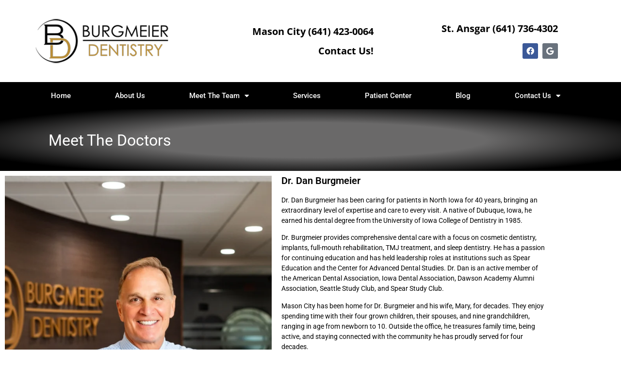

--- FILE ---
content_type: text/html; charset=UTF-8
request_url: https://burgmeierdentistry.com/meet-the-doctors/
body_size: 13873
content:
<!doctype html>
<html lang="en-US">
<head>
	<meta charset="UTF-8">
	<meta name="viewport" content="width=device-width, initial-scale=1">
	<link rel="profile" href="https://gmpg.org/xfn/11">
	<title>Meet the Doctors &#8211; Burgmeier Dentistry</title>
<meta name='robots' content='max-image-preview:large' />
<link rel='dns-prefetch' href='//www.googletagmanager.com' />
<link rel="alternate" type="application/rss+xml" title="Burgmeier Dentistry &raquo; Feed" href="https://burgmeierdentistry.com/feed/" />
<link rel="alternate" type="application/rss+xml" title="Burgmeier Dentistry &raquo; Comments Feed" href="https://burgmeierdentistry.com/comments/feed/" />
<link rel="alternate" title="oEmbed (JSON)" type="application/json+oembed" href="https://burgmeierdentistry.com/wp-json/oembed/1.0/embed?url=https%3A%2F%2Fburgmeierdentistry.com%2Fmeet-the-doctors%2F" />
<link rel="alternate" title="oEmbed (XML)" type="text/xml+oembed" href="https://burgmeierdentistry.com/wp-json/oembed/1.0/embed?url=https%3A%2F%2Fburgmeierdentistry.com%2Fmeet-the-doctors%2F&#038;format=xml" />
<style id='wp-img-auto-sizes-contain-inline-css'>
img:is([sizes=auto i],[sizes^="auto," i]){contain-intrinsic-size:3000px 1500px}
/*# sourceURL=wp-img-auto-sizes-contain-inline-css */
</style>
<link rel='stylesheet' id='genesis-blocks-style-css-css' href='https://burgmeierdentistry.com/wp-content/plugins/genesis-blocks/dist/style-blocks.build.css?ver=1764934751' media='all' />
<style id='wp-emoji-styles-inline-css'>

	img.wp-smiley, img.emoji {
		display: inline !important;
		border: none !important;
		box-shadow: none !important;
		height: 1em !important;
		width: 1em !important;
		margin: 0 0.07em !important;
		vertical-align: -0.1em !important;
		background: none !important;
		padding: 0 !important;
	}
/*# sourceURL=wp-emoji-styles-inline-css */
</style>
<style id='global-styles-inline-css'>
:root{--wp--preset--aspect-ratio--square: 1;--wp--preset--aspect-ratio--4-3: 4/3;--wp--preset--aspect-ratio--3-4: 3/4;--wp--preset--aspect-ratio--3-2: 3/2;--wp--preset--aspect-ratio--2-3: 2/3;--wp--preset--aspect-ratio--16-9: 16/9;--wp--preset--aspect-ratio--9-16: 9/16;--wp--preset--color--black: #000000;--wp--preset--color--cyan-bluish-gray: #abb8c3;--wp--preset--color--white: #ffffff;--wp--preset--color--pale-pink: #f78da7;--wp--preset--color--vivid-red: #cf2e2e;--wp--preset--color--luminous-vivid-orange: #ff6900;--wp--preset--color--luminous-vivid-amber: #fcb900;--wp--preset--color--light-green-cyan: #7bdcb5;--wp--preset--color--vivid-green-cyan: #00d084;--wp--preset--color--pale-cyan-blue: #8ed1fc;--wp--preset--color--vivid-cyan-blue: #0693e3;--wp--preset--color--vivid-purple: #9b51e0;--wp--preset--gradient--vivid-cyan-blue-to-vivid-purple: linear-gradient(135deg,rgb(6,147,227) 0%,rgb(155,81,224) 100%);--wp--preset--gradient--light-green-cyan-to-vivid-green-cyan: linear-gradient(135deg,rgb(122,220,180) 0%,rgb(0,208,130) 100%);--wp--preset--gradient--luminous-vivid-amber-to-luminous-vivid-orange: linear-gradient(135deg,rgb(252,185,0) 0%,rgb(255,105,0) 100%);--wp--preset--gradient--luminous-vivid-orange-to-vivid-red: linear-gradient(135deg,rgb(255,105,0) 0%,rgb(207,46,46) 100%);--wp--preset--gradient--very-light-gray-to-cyan-bluish-gray: linear-gradient(135deg,rgb(238,238,238) 0%,rgb(169,184,195) 100%);--wp--preset--gradient--cool-to-warm-spectrum: linear-gradient(135deg,rgb(74,234,220) 0%,rgb(151,120,209) 20%,rgb(207,42,186) 40%,rgb(238,44,130) 60%,rgb(251,105,98) 80%,rgb(254,248,76) 100%);--wp--preset--gradient--blush-light-purple: linear-gradient(135deg,rgb(255,206,236) 0%,rgb(152,150,240) 100%);--wp--preset--gradient--blush-bordeaux: linear-gradient(135deg,rgb(254,205,165) 0%,rgb(254,45,45) 50%,rgb(107,0,62) 100%);--wp--preset--gradient--luminous-dusk: linear-gradient(135deg,rgb(255,203,112) 0%,rgb(199,81,192) 50%,rgb(65,88,208) 100%);--wp--preset--gradient--pale-ocean: linear-gradient(135deg,rgb(255,245,203) 0%,rgb(182,227,212) 50%,rgb(51,167,181) 100%);--wp--preset--gradient--electric-grass: linear-gradient(135deg,rgb(202,248,128) 0%,rgb(113,206,126) 100%);--wp--preset--gradient--midnight: linear-gradient(135deg,rgb(2,3,129) 0%,rgb(40,116,252) 100%);--wp--preset--font-size--small: 13px;--wp--preset--font-size--medium: 20px;--wp--preset--font-size--large: 36px;--wp--preset--font-size--x-large: 42px;--wp--preset--spacing--20: 0.44rem;--wp--preset--spacing--30: 0.67rem;--wp--preset--spacing--40: 1rem;--wp--preset--spacing--50: 1.5rem;--wp--preset--spacing--60: 2.25rem;--wp--preset--spacing--70: 3.38rem;--wp--preset--spacing--80: 5.06rem;--wp--preset--shadow--natural: 6px 6px 9px rgba(0, 0, 0, 0.2);--wp--preset--shadow--deep: 12px 12px 50px rgba(0, 0, 0, 0.4);--wp--preset--shadow--sharp: 6px 6px 0px rgba(0, 0, 0, 0.2);--wp--preset--shadow--outlined: 6px 6px 0px -3px rgb(255, 255, 255), 6px 6px rgb(0, 0, 0);--wp--preset--shadow--crisp: 6px 6px 0px rgb(0, 0, 0);}:root { --wp--style--global--content-size: 800px;--wp--style--global--wide-size: 1200px; }:where(body) { margin: 0; }.wp-site-blocks > .alignleft { float: left; margin-right: 2em; }.wp-site-blocks > .alignright { float: right; margin-left: 2em; }.wp-site-blocks > .aligncenter { justify-content: center; margin-left: auto; margin-right: auto; }:where(.wp-site-blocks) > * { margin-block-start: 24px; margin-block-end: 0; }:where(.wp-site-blocks) > :first-child { margin-block-start: 0; }:where(.wp-site-blocks) > :last-child { margin-block-end: 0; }:root { --wp--style--block-gap: 24px; }:root :where(.is-layout-flow) > :first-child{margin-block-start: 0;}:root :where(.is-layout-flow) > :last-child{margin-block-end: 0;}:root :where(.is-layout-flow) > *{margin-block-start: 24px;margin-block-end: 0;}:root :where(.is-layout-constrained) > :first-child{margin-block-start: 0;}:root :where(.is-layout-constrained) > :last-child{margin-block-end: 0;}:root :where(.is-layout-constrained) > *{margin-block-start: 24px;margin-block-end: 0;}:root :where(.is-layout-flex){gap: 24px;}:root :where(.is-layout-grid){gap: 24px;}.is-layout-flow > .alignleft{float: left;margin-inline-start: 0;margin-inline-end: 2em;}.is-layout-flow > .alignright{float: right;margin-inline-start: 2em;margin-inline-end: 0;}.is-layout-flow > .aligncenter{margin-left: auto !important;margin-right: auto !important;}.is-layout-constrained > .alignleft{float: left;margin-inline-start: 0;margin-inline-end: 2em;}.is-layout-constrained > .alignright{float: right;margin-inline-start: 2em;margin-inline-end: 0;}.is-layout-constrained > .aligncenter{margin-left: auto !important;margin-right: auto !important;}.is-layout-constrained > :where(:not(.alignleft):not(.alignright):not(.alignfull)){max-width: var(--wp--style--global--content-size);margin-left: auto !important;margin-right: auto !important;}.is-layout-constrained > .alignwide{max-width: var(--wp--style--global--wide-size);}body .is-layout-flex{display: flex;}.is-layout-flex{flex-wrap: wrap;align-items: center;}.is-layout-flex > :is(*, div){margin: 0;}body .is-layout-grid{display: grid;}.is-layout-grid > :is(*, div){margin: 0;}body{padding-top: 0px;padding-right: 0px;padding-bottom: 0px;padding-left: 0px;}a:where(:not(.wp-element-button)){text-decoration: underline;}:root :where(.wp-element-button, .wp-block-button__link){background-color: #32373c;border-width: 0;color: #fff;font-family: inherit;font-size: inherit;font-style: inherit;font-weight: inherit;letter-spacing: inherit;line-height: inherit;padding-top: calc(0.667em + 2px);padding-right: calc(1.333em + 2px);padding-bottom: calc(0.667em + 2px);padding-left: calc(1.333em + 2px);text-decoration: none;text-transform: inherit;}.has-black-color{color: var(--wp--preset--color--black) !important;}.has-cyan-bluish-gray-color{color: var(--wp--preset--color--cyan-bluish-gray) !important;}.has-white-color{color: var(--wp--preset--color--white) !important;}.has-pale-pink-color{color: var(--wp--preset--color--pale-pink) !important;}.has-vivid-red-color{color: var(--wp--preset--color--vivid-red) !important;}.has-luminous-vivid-orange-color{color: var(--wp--preset--color--luminous-vivid-orange) !important;}.has-luminous-vivid-amber-color{color: var(--wp--preset--color--luminous-vivid-amber) !important;}.has-light-green-cyan-color{color: var(--wp--preset--color--light-green-cyan) !important;}.has-vivid-green-cyan-color{color: var(--wp--preset--color--vivid-green-cyan) !important;}.has-pale-cyan-blue-color{color: var(--wp--preset--color--pale-cyan-blue) !important;}.has-vivid-cyan-blue-color{color: var(--wp--preset--color--vivid-cyan-blue) !important;}.has-vivid-purple-color{color: var(--wp--preset--color--vivid-purple) !important;}.has-black-background-color{background-color: var(--wp--preset--color--black) !important;}.has-cyan-bluish-gray-background-color{background-color: var(--wp--preset--color--cyan-bluish-gray) !important;}.has-white-background-color{background-color: var(--wp--preset--color--white) !important;}.has-pale-pink-background-color{background-color: var(--wp--preset--color--pale-pink) !important;}.has-vivid-red-background-color{background-color: var(--wp--preset--color--vivid-red) !important;}.has-luminous-vivid-orange-background-color{background-color: var(--wp--preset--color--luminous-vivid-orange) !important;}.has-luminous-vivid-amber-background-color{background-color: var(--wp--preset--color--luminous-vivid-amber) !important;}.has-light-green-cyan-background-color{background-color: var(--wp--preset--color--light-green-cyan) !important;}.has-vivid-green-cyan-background-color{background-color: var(--wp--preset--color--vivid-green-cyan) !important;}.has-pale-cyan-blue-background-color{background-color: var(--wp--preset--color--pale-cyan-blue) !important;}.has-vivid-cyan-blue-background-color{background-color: var(--wp--preset--color--vivid-cyan-blue) !important;}.has-vivid-purple-background-color{background-color: var(--wp--preset--color--vivid-purple) !important;}.has-black-border-color{border-color: var(--wp--preset--color--black) !important;}.has-cyan-bluish-gray-border-color{border-color: var(--wp--preset--color--cyan-bluish-gray) !important;}.has-white-border-color{border-color: var(--wp--preset--color--white) !important;}.has-pale-pink-border-color{border-color: var(--wp--preset--color--pale-pink) !important;}.has-vivid-red-border-color{border-color: var(--wp--preset--color--vivid-red) !important;}.has-luminous-vivid-orange-border-color{border-color: var(--wp--preset--color--luminous-vivid-orange) !important;}.has-luminous-vivid-amber-border-color{border-color: var(--wp--preset--color--luminous-vivid-amber) !important;}.has-light-green-cyan-border-color{border-color: var(--wp--preset--color--light-green-cyan) !important;}.has-vivid-green-cyan-border-color{border-color: var(--wp--preset--color--vivid-green-cyan) !important;}.has-pale-cyan-blue-border-color{border-color: var(--wp--preset--color--pale-cyan-blue) !important;}.has-vivid-cyan-blue-border-color{border-color: var(--wp--preset--color--vivid-cyan-blue) !important;}.has-vivid-purple-border-color{border-color: var(--wp--preset--color--vivid-purple) !important;}.has-vivid-cyan-blue-to-vivid-purple-gradient-background{background: var(--wp--preset--gradient--vivid-cyan-blue-to-vivid-purple) !important;}.has-light-green-cyan-to-vivid-green-cyan-gradient-background{background: var(--wp--preset--gradient--light-green-cyan-to-vivid-green-cyan) !important;}.has-luminous-vivid-amber-to-luminous-vivid-orange-gradient-background{background: var(--wp--preset--gradient--luminous-vivid-amber-to-luminous-vivid-orange) !important;}.has-luminous-vivid-orange-to-vivid-red-gradient-background{background: var(--wp--preset--gradient--luminous-vivid-orange-to-vivid-red) !important;}.has-very-light-gray-to-cyan-bluish-gray-gradient-background{background: var(--wp--preset--gradient--very-light-gray-to-cyan-bluish-gray) !important;}.has-cool-to-warm-spectrum-gradient-background{background: var(--wp--preset--gradient--cool-to-warm-spectrum) !important;}.has-blush-light-purple-gradient-background{background: var(--wp--preset--gradient--blush-light-purple) !important;}.has-blush-bordeaux-gradient-background{background: var(--wp--preset--gradient--blush-bordeaux) !important;}.has-luminous-dusk-gradient-background{background: var(--wp--preset--gradient--luminous-dusk) !important;}.has-pale-ocean-gradient-background{background: var(--wp--preset--gradient--pale-ocean) !important;}.has-electric-grass-gradient-background{background: var(--wp--preset--gradient--electric-grass) !important;}.has-midnight-gradient-background{background: var(--wp--preset--gradient--midnight) !important;}.has-small-font-size{font-size: var(--wp--preset--font-size--small) !important;}.has-medium-font-size{font-size: var(--wp--preset--font-size--medium) !important;}.has-large-font-size{font-size: var(--wp--preset--font-size--large) !important;}.has-x-large-font-size{font-size: var(--wp--preset--font-size--x-large) !important;}
:root :where(.wp-block-pullquote){font-size: 1.5em;line-height: 1.6;}
/*# sourceURL=global-styles-inline-css */
</style>
<link rel='stylesheet' id='hello-elementor-css' href='https://burgmeierdentistry.com/wp-content/themes/hello-elementor/assets/css/reset.css?ver=3.4.6' media='all' />
<link rel='stylesheet' id='hello-elementor-theme-style-css' href='https://burgmeierdentistry.com/wp-content/themes/hello-elementor/assets/css/theme.css?ver=3.4.6' media='all' />
<link rel='stylesheet' id='hello-elementor-header-footer-css' href='https://burgmeierdentistry.com/wp-content/themes/hello-elementor/assets/css/header-footer.css?ver=3.4.6' media='all' />
<link rel='stylesheet' id='elementor-frontend-css' href='https://burgmeierdentistry.com/wp-content/plugins/elementor/assets/css/frontend.min.css?ver=3.34.2' media='all' />
<link rel='stylesheet' id='elementor-post-5-css' href='https://burgmeierdentistry.com/wp-content/uploads/elementor/css/post-5.css?ver=1769511478' media='all' />
<link rel='stylesheet' id='widget-image-css' href='https://burgmeierdentistry.com/wp-content/plugins/elementor/assets/css/widget-image.min.css?ver=3.34.2' media='all' />
<link rel='stylesheet' id='widget-heading-css' href='https://burgmeierdentistry.com/wp-content/plugins/elementor/assets/css/widget-heading.min.css?ver=3.34.2' media='all' />
<link rel='stylesheet' id='widget-social-icons-css' href='https://burgmeierdentistry.com/wp-content/plugins/elementor/assets/css/widget-social-icons.min.css?ver=3.34.2' media='all' />
<link rel='stylesheet' id='e-apple-webkit-css' href='https://burgmeierdentistry.com/wp-content/plugins/elementor/assets/css/conditionals/apple-webkit.min.css?ver=3.34.2' media='all' />
<link rel='stylesheet' id='widget-nav-menu-css' href='https://burgmeierdentistry.com/wp-content/plugins/elementor-pro/assets/css/widget-nav-menu.min.css?ver=3.34.1' media='all' />
<link rel='stylesheet' id='e-sticky-css' href='https://burgmeierdentistry.com/wp-content/plugins/elementor-pro/assets/css/modules/sticky.min.css?ver=3.34.1' media='all' />
<link rel='stylesheet' id='e-motion-fx-css' href='https://burgmeierdentistry.com/wp-content/plugins/elementor-pro/assets/css/modules/motion-fx.min.css?ver=3.34.1' media='all' />
<link rel='stylesheet' id='elementor-icons-css' href='https://burgmeierdentistry.com/wp-content/plugins/elementor/assets/lib/eicons/css/elementor-icons.min.css?ver=5.46.0' media='all' />
<link rel='stylesheet' id='elementor-post-115-css' href='https://burgmeierdentistry.com/wp-content/uploads/elementor/css/post-115.css?ver=1769533342' media='all' />
<link rel='stylesheet' id='elementor-post-60-css' href='https://burgmeierdentistry.com/wp-content/uploads/elementor/css/post-60.css?ver=1769511478' media='all' />
<link rel='stylesheet' id='elementor-post-70-css' href='https://burgmeierdentistry.com/wp-content/uploads/elementor/css/post-70.css?ver=1769511479' media='all' />
<link rel='stylesheet' id='elementor-gf-local-roboto-css' href='https://burgmeierdentistry.com/wp-content/uploads/elementor/google-fonts/css/roboto.css?ver=1743618305' media='all' />
<link rel='stylesheet' id='elementor-gf-local-robotoslab-css' href='https://burgmeierdentistry.com/wp-content/uploads/elementor/google-fonts/css/robotoslab.css?ver=1743618308' media='all' />
<link rel='stylesheet' id='elementor-gf-local-opensans-css' href='https://burgmeierdentistry.com/wp-content/uploads/elementor/google-fonts/css/opensans.css?ver=1743618313' media='all' />
<link rel='stylesheet' id='elementor-icons-shared-0-css' href='https://burgmeierdentistry.com/wp-content/plugins/elementor/assets/lib/font-awesome/css/fontawesome.min.css?ver=5.15.3' media='all' />
<link rel='stylesheet' id='elementor-icons-fa-brands-css' href='https://burgmeierdentistry.com/wp-content/plugins/elementor/assets/lib/font-awesome/css/brands.min.css?ver=5.15.3' media='all' />
<link rel='stylesheet' id='elementor-icons-fa-solid-css' href='https://burgmeierdentistry.com/wp-content/plugins/elementor/assets/lib/font-awesome/css/solid.min.css?ver=5.15.3' media='all' />
<script src="https://burgmeierdentistry.com/wp-includes/js/jquery/jquery.min.js?ver=3.7.1" id="jquery-core-js"></script>
<script src="https://burgmeierdentistry.com/wp-includes/js/jquery/jquery-migrate.min.js?ver=3.4.1" id="jquery-migrate-js"></script>

<!-- Google tag (gtag.js) snippet added by Site Kit -->
<!-- Google Analytics snippet added by Site Kit -->
<script src="https://www.googletagmanager.com/gtag/js?id=GT-TXBW8QMZ" id="google_gtagjs-js" async></script>
<script id="google_gtagjs-js-after">
window.dataLayer = window.dataLayer || [];function gtag(){dataLayer.push(arguments);}
gtag("set","linker",{"domains":["burgmeierdentistry.com"]});
gtag("js", new Date());
gtag("set", "developer_id.dZTNiMT", true);
gtag("config", "GT-TXBW8QMZ");
 window._googlesitekit = window._googlesitekit || {}; window._googlesitekit.throttledEvents = []; window._googlesitekit.gtagEvent = (name, data) => { var key = JSON.stringify( { name, data } ); if ( !! window._googlesitekit.throttledEvents[ key ] ) { return; } window._googlesitekit.throttledEvents[ key ] = true; setTimeout( () => { delete window._googlesitekit.throttledEvents[ key ]; }, 5 ); gtag( "event", name, { ...data, event_source: "site-kit" } ); }; 
//# sourceURL=google_gtagjs-js-after
</script>
<link rel="https://api.w.org/" href="https://burgmeierdentistry.com/wp-json/" /><link rel="alternate" title="JSON" type="application/json" href="https://burgmeierdentistry.com/wp-json/wp/v2/pages/115" /><link rel="EditURI" type="application/rsd+xml" title="RSD" href="https://burgmeierdentistry.com/xmlrpc.php?rsd" />
<link rel="canonical" href="https://burgmeierdentistry.com/meet-the-doctors/" />
<link rel='shortlink' href='https://burgmeierdentistry.com/?p=115' />
<meta name="generator" content="Site Kit by Google 1.171.0" /><meta name="generator" content="Elementor 3.34.2; features: additional_custom_breakpoints; settings: css_print_method-external, google_font-enabled, font_display-auto">
			<style>
				.e-con.e-parent:nth-of-type(n+4):not(.e-lazyloaded):not(.e-no-lazyload),
				.e-con.e-parent:nth-of-type(n+4):not(.e-lazyloaded):not(.e-no-lazyload) * {
					background-image: none !important;
				}
				@media screen and (max-height: 1024px) {
					.e-con.e-parent:nth-of-type(n+3):not(.e-lazyloaded):not(.e-no-lazyload),
					.e-con.e-parent:nth-of-type(n+3):not(.e-lazyloaded):not(.e-no-lazyload) * {
						background-image: none !important;
					}
				}
				@media screen and (max-height: 640px) {
					.e-con.e-parent:nth-of-type(n+2):not(.e-lazyloaded):not(.e-no-lazyload),
					.e-con.e-parent:nth-of-type(n+2):not(.e-lazyloaded):not(.e-no-lazyload) * {
						background-image: none !important;
					}
				}
			</style>
			<link rel="icon" href="https://burgmeierdentistry.com/wp-content/uploads/2021/10/cropped-Burgmeier-Favicon-32x32.png" sizes="32x32" />
<link rel="icon" href="https://burgmeierdentistry.com/wp-content/uploads/2021/10/cropped-Burgmeier-Favicon-192x192.png" sizes="192x192" />
<link rel="apple-touch-icon" href="https://burgmeierdentistry.com/wp-content/uploads/2021/10/cropped-Burgmeier-Favicon-180x180.png" />
<meta name="msapplication-TileImage" content="https://burgmeierdentistry.com/wp-content/uploads/2021/10/cropped-Burgmeier-Favicon-270x270.png" />
</head>
<body class="wp-singular page-template page-template-elementor_header_footer page page-id-115 wp-embed-responsive wp-theme-hello-elementor hello-elementor-default elementor-default elementor-template-full-width elementor-kit-5 elementor-page elementor-page-115">


<a class="skip-link screen-reader-text" href="#content">Skip to content</a>

		<header data-elementor-type="header" data-elementor-id="60" class="elementor elementor-60 elementor-location-header" data-elementor-post-type="elementor_library">
					<section class="elementor-section elementor-top-section elementor-element elementor-element-2526119 elementor-section-content-middle elementor-section-boxed elementor-section-height-default elementor-section-height-default" data-id="2526119" data-element_type="section">
						<div class="elementor-container elementor-column-gap-default">
					<div class="elementor-column elementor-col-33 elementor-top-column elementor-element elementor-element-8b615a4" data-id="8b615a4" data-element_type="column">
			<div class="elementor-widget-wrap elementor-element-populated">
						<div class="elementor-element elementor-element-09af794 elementor-widget elementor-widget-image" data-id="09af794" data-element_type="widget" data-widget_type="image.default">
				<div class="elementor-widget-container">
															<img width="313" height="109" src="https://burgmeierdentistry.com/wp-content/uploads/2021/09/Burgmeier-logo-larger.png" class="attachment-full size-full wp-image-33" alt="" srcset="https://burgmeierdentistry.com/wp-content/uploads/2021/09/Burgmeier-logo-larger.png 313w, https://burgmeierdentistry.com/wp-content/uploads/2021/09/Burgmeier-logo-larger-300x104.png 300w" sizes="(max-width: 313px) 100vw, 313px" />															</div>
				</div>
					</div>
		</div>
				<div class="elementor-column elementor-col-33 elementor-top-column elementor-element elementor-element-6ce825d" data-id="6ce825d" data-element_type="column">
			<div class="elementor-widget-wrap elementor-element-populated">
						<div class="elementor-element elementor-element-59f7427 elementor-widget elementor-widget-heading" data-id="59f7427" data-element_type="widget" data-widget_type="heading.default">
				<div class="elementor-widget-container">
					<p class="elementor-heading-title elementor-size-large">Mason City (641) 423-0064</p>				</div>
				</div>
				<div class="elementor-element elementor-element-e23f31a elementor-widget elementor-widget-heading" data-id="e23f31a" data-element_type="widget" data-widget_type="heading.default">
				<div class="elementor-widget-container">
					<p class="elementor-heading-title elementor-size-large"><a href="https://burgmeierdentistry.com/contact-us/">Contact Us!</a></p>				</div>
				</div>
					</div>
		</div>
				<div class="elementor-column elementor-col-33 elementor-top-column elementor-element elementor-element-b39e2a1" data-id="b39e2a1" data-element_type="column">
			<div class="elementor-widget-wrap elementor-element-populated">
						<div class="elementor-element elementor-element-47686e2 elementor-widget elementor-widget-heading" data-id="47686e2" data-element_type="widget" data-widget_type="heading.default">
				<div class="elementor-widget-container">
					<p class="elementor-heading-title elementor-size-large">St. Ansgar (641) 736-4302</p>				</div>
				</div>
				<div class="elementor-element elementor-element-78a8bf1 e-grid-align-right elementor-shape-rounded elementor-grid-0 elementor-widget elementor-widget-social-icons" data-id="78a8bf1" data-element_type="widget" data-widget_type="social-icons.default">
				<div class="elementor-widget-container">
							<div class="elementor-social-icons-wrapper elementor-grid" role="list">
							<span class="elementor-grid-item" role="listitem">
					<a class="elementor-icon elementor-social-icon elementor-social-icon-facebook elementor-repeater-item-ec2742e" href="https://www.facebook.com/burgmeierdentistry/" target="_blank">
						<span class="elementor-screen-only">Facebook</span>
						<i aria-hidden="true" class="fab fa-facebook"></i>					</a>
				</span>
							<span class="elementor-grid-item" role="listitem">
					<a class="elementor-icon elementor-social-icon elementor-social-icon-google elementor-repeater-item-32e49c3" href="https://www.google.com/search?q=burgmeier%20dentistry&#038;oq=burgmeier+dentistry&#038;aqs=chrome..69i57j69i61j69i60l2j0j69i59.7648j0j4&#038;sourceid=chrome&#038;ie=UTF-8&#038;tbs=lf:1,lf_ui:2&#038;tbm=lcl&#038;sxsrf=AOaemvIUAJuOB7A47ZTlgmNbrmW-x1r-zA:1634245471582&#038;rflfq=1&#038;num=10&#038;rldimm=17916674342134282226&#038;lqi=ChNidXJnbWVpZXIgZGVudGlzdHJ5SKKMtu_ngICACFolEAAQARgAGAEiE2J1cmdtZWllciBkZW50aXN0cnkqBggCEAAQAZIBB2RlbnRpc3Q&#038;ved=2ahUKEwiLprzm5srzAhWEWc0KHTMYBpwQvS56BAgfEEc&#038;rlst=f#rlfi=hd:;si:17916674342134282226,l,ChNidXJnbWVpZXIgZGVudGlzdHJ5SKKMtu_ngICACFolEAAQARgAGAEiE2J1cmdtZWllciBkZW50aXN0cnkqBggCEAAQAZIBB2RlbnRpc3Q;mv:%5B%5B43.39203800000001,-92.9028968%5D,%5B43.135202,-93.2624781%5D%5D;tbs:lrf:!1m4!1u3!2m2!3m1!1e1!1m4!1u2!2m2!2m1!1e1!2m1!1e2!2m1!1e3!3sIAE,lf:1,lf_ui:2" target="_blank">
						<span class="elementor-screen-only">Google</span>
						<i aria-hidden="true" class="fab fa-google"></i>					</a>
				</span>
					</div>
						</div>
				</div>
					</div>
		</div>
					</div>
		</section>
				<nav class="elementor-section elementor-top-section elementor-element elementor-element-ff644e5 elementor-section-boxed elementor-section-height-default elementor-section-height-default" data-id="ff644e5" data-element_type="section" data-settings="{&quot;background_background&quot;:&quot;classic&quot;,&quot;sticky&quot;:&quot;top&quot;,&quot;sticky_on&quot;:[&quot;desktop&quot;,&quot;tablet&quot;,&quot;mobile&quot;],&quot;sticky_offset&quot;:0,&quot;sticky_effects_offset&quot;:0,&quot;sticky_anchor_link_offset&quot;:0}">
						<div class="elementor-container elementor-column-gap-no">
					<div class="elementor-column elementor-col-100 elementor-top-column elementor-element elementor-element-39c69ff6" data-id="39c69ff6" data-element_type="column">
			<div class="elementor-widget-wrap elementor-element-populated">
						<div class="elementor-element elementor-element-59b356d9 elementor-nav-menu__align-justify elementor-nav-menu--dropdown-mobile elementor-nav-menu--stretch elementor-nav-menu__text-align-center elementor-nav-menu--toggle elementor-nav-menu--burger elementor-widget elementor-widget-nav-menu" data-id="59b356d9" data-element_type="widget" data-settings="{&quot;full_width&quot;:&quot;stretch&quot;,&quot;layout&quot;:&quot;horizontal&quot;,&quot;submenu_icon&quot;:{&quot;value&quot;:&quot;&lt;i class=\&quot;fas fa-caret-down\&quot; aria-hidden=\&quot;true\&quot;&gt;&lt;\/i&gt;&quot;,&quot;library&quot;:&quot;fa-solid&quot;},&quot;toggle&quot;:&quot;burger&quot;}" data-widget_type="nav-menu.default">
				<div class="elementor-widget-container">
								<nav aria-label="Menu" class="elementor-nav-menu--main elementor-nav-menu__container elementor-nav-menu--layout-horizontal e--pointer-background e--animation-sweep-right">
				<ul id="menu-1-59b356d9" class="elementor-nav-menu"><li class="menu-item menu-item-type-post_type menu-item-object-page menu-item-home menu-item-68"><a href="https://burgmeierdentistry.com/" class="elementor-item">Home</a></li>
<li class="menu-item menu-item-type-post_type menu-item-object-page menu-item-67"><a href="https://burgmeierdentistry.com/about-us/" class="elementor-item">About Us</a></li>
<li class="menu-item menu-item-type-post_type menu-item-object-page current-menu-ancestor current-menu-parent current_page_parent current_page_ancestor menu-item-has-children menu-item-66"><a href="https://burgmeierdentistry.com/meet-the-team/" class="elementor-item">Meet The Team</a>
<ul class="sub-menu elementor-nav-menu--dropdown">
	<li class="menu-item menu-item-type-post_type menu-item-object-page current-menu-item page_item page-item-115 current_page_item menu-item-119"><a href="https://burgmeierdentistry.com/meet-the-doctors/" aria-current="page" class="elementor-sub-item elementor-item-active">Meet the Doctors</a></li>
	<li class="menu-item menu-item-type-post_type menu-item-object-page menu-item-120"><a href="https://burgmeierdentistry.com/meet-the-team/" class="elementor-sub-item">Meet The Team</a></li>
</ul>
</li>
<li class="menu-item menu-item-type-custom menu-item-object-custom menu-item-home menu-item-111"><a href="https://burgmeierdentistry.com#services" class="elementor-item elementor-item-anchor">Services</a></li>
<li class="menu-item menu-item-type-post_type menu-item-object-page menu-item-64"><a href="https://burgmeierdentistry.com/patient-center/" class="elementor-item">Patient Center</a></li>
<li class="menu-item menu-item-type-post_type menu-item-object-page menu-item-63"><a href="https://burgmeierdentistry.com/blog/" class="elementor-item">Blog</a></li>
<li class="menu-item menu-item-type-post_type menu-item-object-page menu-item-has-children menu-item-62"><a href="https://burgmeierdentistry.com/contact-us/" class="elementor-item">Contact Us</a>
<ul class="sub-menu elementor-nav-menu--dropdown">
	<li class="menu-item menu-item-type-post_type menu-item-object-page menu-item-113"><a href="https://burgmeierdentistry.com/contact-us/" class="elementor-sub-item">Mason City Location</a></li>
	<li class="menu-item menu-item-type-post_type menu-item-object-page menu-item-112"><a href="https://burgmeierdentistry.com/st-ansgar-location/" class="elementor-sub-item">St. Ansgar Location</a></li>
</ul>
</li>
</ul>			</nav>
					<div class="elementor-menu-toggle" role="button" tabindex="0" aria-label="Menu Toggle" aria-expanded="false">
			<i aria-hidden="true" role="presentation" class="elementor-menu-toggle__icon--open eicon-menu-bar"></i><i aria-hidden="true" role="presentation" class="elementor-menu-toggle__icon--close eicon-close"></i>		</div>
					<nav class="elementor-nav-menu--dropdown elementor-nav-menu__container" aria-hidden="true">
				<ul id="menu-2-59b356d9" class="elementor-nav-menu"><li class="menu-item menu-item-type-post_type menu-item-object-page menu-item-home menu-item-68"><a href="https://burgmeierdentistry.com/" class="elementor-item" tabindex="-1">Home</a></li>
<li class="menu-item menu-item-type-post_type menu-item-object-page menu-item-67"><a href="https://burgmeierdentistry.com/about-us/" class="elementor-item" tabindex="-1">About Us</a></li>
<li class="menu-item menu-item-type-post_type menu-item-object-page current-menu-ancestor current-menu-parent current_page_parent current_page_ancestor menu-item-has-children menu-item-66"><a href="https://burgmeierdentistry.com/meet-the-team/" class="elementor-item" tabindex="-1">Meet The Team</a>
<ul class="sub-menu elementor-nav-menu--dropdown">
	<li class="menu-item menu-item-type-post_type menu-item-object-page current-menu-item page_item page-item-115 current_page_item menu-item-119"><a href="https://burgmeierdentistry.com/meet-the-doctors/" aria-current="page" class="elementor-sub-item elementor-item-active" tabindex="-1">Meet the Doctors</a></li>
	<li class="menu-item menu-item-type-post_type menu-item-object-page menu-item-120"><a href="https://burgmeierdentistry.com/meet-the-team/" class="elementor-sub-item" tabindex="-1">Meet The Team</a></li>
</ul>
</li>
<li class="menu-item menu-item-type-custom menu-item-object-custom menu-item-home menu-item-111"><a href="https://burgmeierdentistry.com#services" class="elementor-item elementor-item-anchor" tabindex="-1">Services</a></li>
<li class="menu-item menu-item-type-post_type menu-item-object-page menu-item-64"><a href="https://burgmeierdentistry.com/patient-center/" class="elementor-item" tabindex="-1">Patient Center</a></li>
<li class="menu-item menu-item-type-post_type menu-item-object-page menu-item-63"><a href="https://burgmeierdentistry.com/blog/" class="elementor-item" tabindex="-1">Blog</a></li>
<li class="menu-item menu-item-type-post_type menu-item-object-page menu-item-has-children menu-item-62"><a href="https://burgmeierdentistry.com/contact-us/" class="elementor-item" tabindex="-1">Contact Us</a>
<ul class="sub-menu elementor-nav-menu--dropdown">
	<li class="menu-item menu-item-type-post_type menu-item-object-page menu-item-113"><a href="https://burgmeierdentistry.com/contact-us/" class="elementor-sub-item" tabindex="-1">Mason City Location</a></li>
	<li class="menu-item menu-item-type-post_type menu-item-object-page menu-item-112"><a href="https://burgmeierdentistry.com/st-ansgar-location/" class="elementor-sub-item" tabindex="-1">St. Ansgar Location</a></li>
</ul>
</li>
</ul>			</nav>
						</div>
				</div>
					</div>
		</div>
					</div>
		</nav>
				</header>
				<div data-elementor-type="wp-page" data-elementor-id="115" class="elementor elementor-115" data-elementor-post-type="page">
						<section class="elementor-section elementor-top-section elementor-element elementor-element-c0210b0 elementor-section-height-min-height elementor-section-boxed elementor-section-height-default elementor-section-items-middle" data-id="c0210b0" data-element_type="section" data-settings="{&quot;background_background&quot;:&quot;gradient&quot;}">
							<div class="elementor-background-overlay"></div>
							<div class="elementor-container elementor-column-gap-default">
					<div class="elementor-column elementor-col-100 elementor-top-column elementor-element elementor-element-9ae5fb7" data-id="9ae5fb7" data-element_type="column">
			<div class="elementor-widget-wrap elementor-element-populated">
						<div class="elementor-element elementor-element-04c7ceb elementor-widget elementor-widget-heading" data-id="04c7ceb" data-element_type="widget" data-widget_type="heading.default">
				<div class="elementor-widget-container">
					<h2 class="elementor-heading-title elementor-size-default">Meet The Doctors</h2>				</div>
				</div>
					</div>
		</div>
					</div>
		</section>
				<section class="elementor-section elementor-top-section elementor-element elementor-element-ad4c53c elementor-section-boxed elementor-section-height-default elementor-section-height-default" data-id="ad4c53c" data-element_type="section">
						<div class="elementor-container elementor-column-gap-default">
					<div class="elementor-column elementor-col-50 elementor-top-column elementor-element elementor-element-abfead6" data-id="abfead6" data-element_type="column">
			<div class="elementor-widget-wrap elementor-element-populated">
						<div class="elementor-element elementor-element-2bc450f elementor-widget elementor-widget-image" data-id="2bc450f" data-element_type="widget" data-widget_type="image.default">
				<div class="elementor-widget-container">
															<img fetchpriority="high" decoding="async" width="683" height="1024" src="https://burgmeierdentistry.com/wp-content/uploads/2024/12/thumbnail_burgmeier-dentistry-headshots-51-683x1024.webp" class="attachment-large size-large wp-image-164" alt="" srcset="https://burgmeierdentistry.com/wp-content/uploads/2024/12/thumbnail_burgmeier-dentistry-headshots-51-683x1024.webp 683w, https://burgmeierdentistry.com/wp-content/uploads/2024/12/thumbnail_burgmeier-dentistry-headshots-51-200x300.webp 200w, https://burgmeierdentistry.com/wp-content/uploads/2024/12/thumbnail_burgmeier-dentistry-headshots-51-768x1152.webp 768w, https://burgmeierdentistry.com/wp-content/uploads/2024/12/thumbnail_burgmeier-dentistry-headshots-51-1024x1536.webp 1024w, https://burgmeierdentistry.com/wp-content/uploads/2024/12/thumbnail_burgmeier-dentistry-headshots-51-1365x2048.webp 1365w, https://burgmeierdentistry.com/wp-content/uploads/2024/12/thumbnail_burgmeier-dentistry-headshots-51-scaled.webp 1707w" sizes="(max-width: 683px) 100vw, 683px" />															</div>
				</div>
					</div>
		</div>
				<div class="elementor-column elementor-col-50 elementor-top-column elementor-element elementor-element-f963a5f" data-id="f963a5f" data-element_type="column">
			<div class="elementor-widget-wrap elementor-element-populated">
						<div class="elementor-element elementor-element-e81dea7 elementor-widget elementor-widget-heading" data-id="e81dea7" data-element_type="widget" data-widget_type="heading.default">
				<div class="elementor-widget-container">
					<h2 class="elementor-heading-title elementor-size-default">Dr. Dan Burgmeier</h2>				</div>
				</div>
				<div class="elementor-element elementor-element-746cf56 elementor-widget elementor-widget-text-editor" data-id="746cf56" data-element_type="widget" data-widget_type="text-editor.default">
				<div class="elementor-widget-container">
									<p><span style="font-weight: 400;">Dr. Dan Burgmeier has been caring for patients in North Iowa for 40 years, bringing an extraordinary level of expertise and care to every visit. A native of Dubuque, Iowa, he earned his dental degree from the University of Iowa College of Dentistry in 1985.</span></p><p><span style="font-weight: 400;">Dr. Burgmeier provides comprehensive dental care with a focus on cosmetic dentistry, implants, full-mouth rehabilitation, TMJ treatment, and sleep dentistry. He has a passion for continuing education and has held leadership roles at institutions such as Spear Education and the Center for Advanced Dental Studies. Dr. Dan is an active member of the American Dental Association, Iowa Dental Association, Dawson Academy Alumni Association, Seattle Study Club, and Spear Study Club.</span></p><p><span style="font-weight: 400;">Mason City has been home for Dr. Burgmeier and his wife, Mary, for decades. They enjoy spending time with their four grown children, their spouses, and nine grandchildren, ranging in age from newborn to 10. Outside the office, he treasures family time, being active, and staying connected with the community he has proudly served for four decades.</span></p>								</div>
				</div>
					</div>
		</div>
					</div>
		</section>
				<section class="elementor-section elementor-top-section elementor-element elementor-element-b663367 elementor-section-boxed elementor-section-height-default elementor-section-height-default" data-id="b663367" data-element_type="section">
						<div class="elementor-container elementor-column-gap-default">
					<div class="elementor-column elementor-col-50 elementor-top-column elementor-element elementor-element-e30d5c1" data-id="e30d5c1" data-element_type="column">
			<div class="elementor-widget-wrap elementor-element-populated">
						<div class="elementor-element elementor-element-85d1aba elementor-widget elementor-widget-image" data-id="85d1aba" data-element_type="widget" data-widget_type="image.default">
				<div class="elementor-widget-container">
															<img decoding="async" width="683" height="1024" src="https://burgmeierdentistry.com/wp-content/uploads/2024/12/burgmeier-dentistry-headshots-84-683x1024.webp" class="attachment-large size-large wp-image-165" alt="" srcset="https://burgmeierdentistry.com/wp-content/uploads/2024/12/burgmeier-dentistry-headshots-84-683x1024.webp 683w, https://burgmeierdentistry.com/wp-content/uploads/2024/12/burgmeier-dentistry-headshots-84-200x300.webp 200w, https://burgmeierdentistry.com/wp-content/uploads/2024/12/burgmeier-dentistry-headshots-84-768x1152.webp 768w, https://burgmeierdentistry.com/wp-content/uploads/2024/12/burgmeier-dentistry-headshots-84-1024x1536.webp 1024w, https://burgmeierdentistry.com/wp-content/uploads/2024/12/burgmeier-dentistry-headshots-84-1365x2048.webp 1365w, https://burgmeierdentistry.com/wp-content/uploads/2024/12/burgmeier-dentistry-headshots-84-scaled.webp 1707w" sizes="(max-width: 683px) 100vw, 683px" />															</div>
				</div>
					</div>
		</div>
				<div class="elementor-column elementor-col-50 elementor-top-column elementor-element elementor-element-0d8ac2d" data-id="0d8ac2d" data-element_type="column">
			<div class="elementor-widget-wrap elementor-element-populated">
						<div class="elementor-element elementor-element-997f4e2 elementor-widget elementor-widget-heading" data-id="997f4e2" data-element_type="widget" data-widget_type="heading.default">
				<div class="elementor-widget-container">
					<h2 class="elementor-heading-title elementor-size-default">Dr. Kyle Burgmeier
</h2>				</div>
				</div>
				<div class="elementor-element elementor-element-84c3a02 elementor-widget elementor-widget-text-editor" data-id="84c3a02" data-element_type="widget" data-widget_type="text-editor.default">
				<div class="elementor-widget-container">
									<p dir="ltr" style="line-height: 1.38; background-color: #ffffff; margin-top: 10pt; margin-bottom: 0pt; padding: 0pt 0pt 10pt;"><span style="font-size: 11pt; font-family: Arial, sans-serif; color: #222222; background-color: transparent; font-weight: 400; font-style: normal; font-variant-ligatures: normal; font-variant-caps: normal; font-variant-alternates: normal; font-variant-numeric: normal; font-variant-east-asian: normal; font-variant-position: normal; text-decoration: none; vertical-align: baseline; white-space: pre-wrap;">Born and raised in Mason City, Dr. Kyle Burgmeier is proud to serve the community that he has always called home. After completing his undergraduate studies at the University of St. Thomas in St. Paul, MN, he earned his Doctor of Dental Surgery degree from the University of Iowa College of Dentistry. He then completed a one-year General Practice Residency at the VA Medical Center in Oklahoma City, gaining advanced experience in multiple specialty areas of dentistry and in caring for patients with complex medical needs.</span></p><p dir="ltr" style="line-height: 1.38; background-color: #ffffff; margin-top: 0pt; margin-bottom: 0pt; padding: 0pt 0pt 10pt;"><span style="font-size: 11pt; font-family: Arial, sans-serif; color: #222222; background-color: transparent; font-weight: 400; font-style: normal; font-variant-ligatures: normal; font-variant-caps: normal; font-variant-alternates: normal; font-variant-numeric: normal; font-variant-east-asian: normal; font-variant-position: normal; text-decoration: none; vertical-align: baseline; white-space: pre-wrap;">Dr. Burgmeier has completed a comprehensive implant curriculum through Restorative Driven Implants and now mentors other general dentists on their own implant journeys. Along with his advanced training through Spear Education in Scottsdale, Arizona, these programs have shaped his commitment to delivering high-quality, comprehensive dentistry. He also leads a local study club for dentists and specialists, and maintains active memberships in the Academy of General Dentistry, American Dental Association, Iowa Dental Association, and Seattle Study Club. </span></p><p dir="ltr" style="line-height: 1.38; background-color: #ffffff; margin-top: 0pt; margin-bottom: 10pt;"><span style="font-size: 11pt; font-family: Arial, sans-serif; color: #222222; background-color: transparent; font-weight: 400; font-style: normal; font-variant-ligatures: normal; font-variant-caps: normal; font-variant-alternates: normal; font-variant-numeric: normal; font-variant-east-asian: normal; font-variant-position: normal; text-decoration: none; vertical-align: baseline; white-space: pre-wrap;">At home, Dr. Burgmeier and his wife, Aly (MCHS ’05), are raising their three children—Henry, Eleanor, and Josiah. Their family recently started a farmstead, where they enjoy raising chickens and gathering fresh eggs. Ask him about it at your dental visit, and your appointment might last a little longer (and you just might leave with some eggs!).</span></p>								</div>
				</div>
					</div>
		</div>
					</div>
		</section>
				<section class="elementor-section elementor-top-section elementor-element elementor-element-788b59f elementor-section-boxed elementor-section-height-default elementor-section-height-default" data-id="788b59f" data-element_type="section">
						<div class="elementor-container elementor-column-gap-default">
					<div class="elementor-column elementor-col-50 elementor-top-column elementor-element elementor-element-31a6342" data-id="31a6342" data-element_type="column">
			<div class="elementor-widget-wrap elementor-element-populated">
						<div class="elementor-element elementor-element-240d3ad elementor-widget elementor-widget-image" data-id="240d3ad" data-element_type="widget" data-widget_type="image.default">
				<div class="elementor-widget-container">
															<img loading="lazy" decoding="async" width="683" height="1024" src="https://burgmeierdentistry.com/wp-content/uploads/2024/12/burgmeier-dentistry-headshots-57-683x1024.webp" class="attachment-large size-large wp-image-166" alt="" srcset="https://burgmeierdentistry.com/wp-content/uploads/2024/12/burgmeier-dentistry-headshots-57-683x1024.webp 683w, https://burgmeierdentistry.com/wp-content/uploads/2024/12/burgmeier-dentistry-headshots-57-200x300.webp 200w, https://burgmeierdentistry.com/wp-content/uploads/2024/12/burgmeier-dentistry-headshots-57-768x1152.webp 768w, https://burgmeierdentistry.com/wp-content/uploads/2024/12/burgmeier-dentistry-headshots-57-1024x1536.webp 1024w, https://burgmeierdentistry.com/wp-content/uploads/2024/12/burgmeier-dentistry-headshots-57-1365x2048.webp 1365w, https://burgmeierdentistry.com/wp-content/uploads/2024/12/burgmeier-dentistry-headshots-57-scaled.webp 1706w" sizes="(max-width: 683px) 100vw, 683px" />															</div>
				</div>
					</div>
		</div>
				<div class="elementor-column elementor-col-50 elementor-top-column elementor-element elementor-element-93d8e90" data-id="93d8e90" data-element_type="column">
			<div class="elementor-widget-wrap elementor-element-populated">
						<div class="elementor-element elementor-element-656e0da elementor-widget elementor-widget-heading" data-id="656e0da" data-element_type="widget" data-widget_type="heading.default">
				<div class="elementor-widget-container">
					<h2 class="elementor-heading-title elementor-size-default">Dr. Joe Burgmeier
</h2>				</div>
				</div>
					</div>
		</div>
					</div>
		</section>
				</div>
				<footer data-elementor-type="footer" data-elementor-id="70" class="elementor elementor-70 elementor-location-footer" data-elementor-post-type="elementor_library">
					<section class="elementor-section elementor-top-section elementor-element elementor-element-2122e6d3 elementor-section-content-middle elementor-section-boxed elementor-section-height-default elementor-section-height-default" data-id="2122e6d3" data-element_type="section" data-settings="{&quot;background_background&quot;:&quot;classic&quot;}">
						<div class="elementor-container elementor-column-gap-default">
					<div class="elementor-column elementor-col-50 elementor-top-column elementor-element elementor-element-5d56e636" data-id="5d56e636" data-element_type="column">
			<div class="elementor-widget-wrap elementor-element-populated">
						<div class="elementor-element elementor-element-2c3dacf elementor-widget elementor-widget-image" data-id="2c3dacf" data-element_type="widget" data-widget_type="image.default">
				<div class="elementor-widget-container">
															<img width="150" height="150" src="https://burgmeierdentistry.com/wp-content/uploads/2021/10/Burgmeier-Logo-White-Gold.png" class="attachment-large size-large wp-image-71" alt="" />															</div>
				</div>
					</div>
		</div>
				<div class="elementor-column elementor-col-50 elementor-top-column elementor-element elementor-element-73cef013" data-id="73cef013" data-element_type="column" data-settings="{&quot;motion_fx_motion_fx_scrolling&quot;:&quot;yes&quot;,&quot;motion_fx_devices&quot;:[&quot;desktop&quot;,&quot;tablet&quot;,&quot;mobile&quot;]}">
			<div class="elementor-widget-wrap elementor-element-populated">
						<div class="elementor-element elementor-element-e45f0f6 elementor-widget elementor-widget-text-editor" data-id="e45f0f6" data-element_type="widget" data-widget_type="text-editor.default">
				<div class="elementor-widget-container">
									<div id="u292-bw" class="browser_width grpelem shared_content" data-content-guid="u292-bw_content">
<div id="u292">
<div id="u292_align_to_page" class="clearfix">
<p>CONTACT US DIRECTLY</p></div></div></div>								</div>
				</div>
				<div class="elementor-element elementor-element-4586c07 elementor-widget elementor-widget-text-editor" data-id="4586c07" data-element_type="widget" data-widget_type="text-editor.default">
				<div class="elementor-widget-container">
									<div id="u292-bw" class="browser_width grpelem shared_content" data-content-guid="u292-bw_content"><div id="u292"><div id="u292_align_to_page" class="clearfix"><p><span style="font-family: var( --e-global-typography-text-font-family ), Sans-serif; font-weight: var( --e-global-typography-text-font-weight ); font-size: 1rem;">Burgmeier Dentistry</span></p></div></div></div><div id="u5314-16" class="clearfix grpelem shared_content" data-ibe-flags="txtStyleSrc" data-content-guid="u5314-16_content"><p id="u5314-6"><span id="u5314-3">Phone:</span><span id="u5314-4">  </span><span id="u5314-5">(641) 423-0064</span></p><p id="u5314-10"><span id="u5314-7">Fax:</span><span id="u5314-8">  </span><span id="u5314-9">(641) 421-7544</span></p><p id="u5314-14"><span id="u5314-11">Email:</span><span id="u5314-12"> </span><span id="u5314-13">smile@burgmeierdentistry.com</span></p></div>								</div>
				</div>
				<div class="elementor-element elementor-element-8d59ec0 elementor-widget elementor-widget-html" data-id="8d59ec0" data-element_type="widget" data-widget_type="html.default">
				<div class="elementor-widget-container">
					<button data-tf-popup="EGPv7Q6s" data-tf-size="70" style="all:unset;font-family:Helvetica,Arial,sans-serif;display:inline-block;max-width:100%;white-space:nowrap;overflow:hidden;text-overflow:ellipsis;background-color:#505252;color:#FFFFFF;font-size:17px;border-radius:0px;padding:0 28px;font-weight:bold;height:42.5px;cursor:pointer;line-height:42.5px;text-align:center;margin:0;text-decoration:none;">Make An Appointment</button><script src="//embed.typeform.com/next/embed.js"></script>				</div>
				</div>
					</div>
		</div>
					</div>
		</section>
				<section class="elementor-section elementor-inner-section elementor-element elementor-element-18fefc1a elementor-section-content-top elementor-section-boxed elementor-section-height-default elementor-section-height-default" data-id="18fefc1a" data-element_type="section" data-settings="{&quot;background_background&quot;:&quot;classic&quot;}">
						<div class="elementor-container elementor-column-gap-default">
					<div class="elementor-column elementor-col-20 elementor-inner-column elementor-element elementor-element-5cb75f9c" data-id="5cb75f9c" data-element_type="column">
			<div class="elementor-widget-wrap elementor-element-populated">
						<div class="elementor-element elementor-element-ad94856 elementor-widget elementor-widget-heading" data-id="ad94856" data-element_type="widget" data-widget_type="heading.default">
				<div class="elementor-widget-container">
					<h2 class="elementor-heading-title elementor-size-default"><a href="https://burgmeierdentistry.com/about-us/">About</a></h2>				</div>
				</div>
					</div>
		</div>
				<div class="elementor-column elementor-col-20 elementor-inner-column elementor-element elementor-element-52b1e3eb" data-id="52b1e3eb" data-element_type="column">
			<div class="elementor-widget-wrap elementor-element-populated">
						<div class="elementor-element elementor-element-7dc5a88a elementor-widget elementor-widget-heading" data-id="7dc5a88a" data-element_type="widget" data-widget_type="heading.default">
				<div class="elementor-widget-container">
					<h2 class="elementor-heading-title elementor-size-default"><a href="https://burgmeierdentistry.com/patient-center/">Patient Center</a></h2>				</div>
				</div>
					</div>
		</div>
				<div class="elementor-column elementor-col-20 elementor-inner-column elementor-element elementor-element-366b1f4f" data-id="366b1f4f" data-element_type="column">
			<div class="elementor-widget-wrap elementor-element-populated">
						<div class="elementor-element elementor-element-151d091e elementor-widget elementor-widget-heading" data-id="151d091e" data-element_type="widget" data-widget_type="heading.default">
				<div class="elementor-widget-container">
					<h2 class="elementor-heading-title elementor-size-default"><a href="https://burgmeierdentistry.com/services/">Services</a></h2>				</div>
				</div>
					</div>
		</div>
				<div class="elementor-column elementor-col-20 elementor-inner-column elementor-element elementor-element-71a2c4d" data-id="71a2c4d" data-element_type="column">
			<div class="elementor-widget-wrap elementor-element-populated">
						<div class="elementor-element elementor-element-be96337 elementor-widget elementor-widget-heading" data-id="be96337" data-element_type="widget" data-widget_type="heading.default">
				<div class="elementor-widget-container">
					<h2 class="elementor-heading-title elementor-size-default"><a href="https://burgmeierdentistry.com/contact-us/">Mason City </a></h2>				</div>
				</div>
					</div>
		</div>
				<div class="elementor-column elementor-col-20 elementor-inner-column elementor-element elementor-element-1f20f1a5" data-id="1f20f1a5" data-element_type="column">
			<div class="elementor-widget-wrap elementor-element-populated">
						<div class="elementor-element elementor-element-30f45e30 elementor-widget elementor-widget-heading" data-id="30f45e30" data-element_type="widget" data-widget_type="heading.default">
				<div class="elementor-widget-container">
					<h2 class="elementor-heading-title elementor-size-default"><a href="https://burgmeierdentistry.com/st-ansgar-location/">St. Ansgar</a></h2>				</div>
				</div>
					</div>
		</div>
					</div>
		</section>
				<footer class="elementor-section elementor-top-section elementor-element elementor-element-6579a59a elementor-section-content-middle elementor-section-height-min-height elementor-section-boxed elementor-section-height-default elementor-section-items-middle" data-id="6579a59a" data-element_type="section" data-settings="{&quot;background_background&quot;:&quot;classic&quot;}">
						<div class="elementor-container elementor-column-gap-no">
					<div class="elementor-column elementor-col-100 elementor-top-column elementor-element elementor-element-39846429" data-id="39846429" data-element_type="column">
			<div class="elementor-widget-wrap elementor-element-populated">
						<div class="elementor-element elementor-element-4f152e64 elementor-widget elementor-widget-heading" data-id="4f152e64" data-element_type="widget" data-widget_type="heading.default">
				<div class="elementor-widget-container">
					<p class="elementor-heading-title elementor-size-default">©2016 Burgmeier Dentistry All rights reserved.</p>				</div>
				</div>
					</div>
		</div>
					</div>
		</footer>
				</footer>
		
<script type="speculationrules">
{"prefetch":[{"source":"document","where":{"and":[{"href_matches":"/*"},{"not":{"href_matches":["/wp-*.php","/wp-admin/*","/wp-content/uploads/*","/wp-content/*","/wp-content/plugins/*","/wp-content/themes/hello-elementor/*","/*\\?(.+)"]}},{"not":{"selector_matches":"a[rel~=\"nofollow\"]"}},{"not":{"selector_matches":".no-prefetch, .no-prefetch a"}}]},"eagerness":"conservative"}]}
</script>
	<script type="text/javascript">
		function genesisBlocksShare( url, title, w, h ){
			var left = ( window.innerWidth / 2 )-( w / 2 );
			var top  = ( window.innerHeight / 2 )-( h / 2 );
			return window.open(url, title, 'toolbar=no, location=no, directories=no, status=no, menubar=no, scrollbars=no, resizable=no, copyhistory=no, width=600, height=600, top='+top+', left='+left);
		}
	</script>
				<script>
				const lazyloadRunObserver = () => {
					const lazyloadBackgrounds = document.querySelectorAll( `.e-con.e-parent:not(.e-lazyloaded)` );
					const lazyloadBackgroundObserver = new IntersectionObserver( ( entries ) => {
						entries.forEach( ( entry ) => {
							if ( entry.isIntersecting ) {
								let lazyloadBackground = entry.target;
								if( lazyloadBackground ) {
									lazyloadBackground.classList.add( 'e-lazyloaded' );
								}
								lazyloadBackgroundObserver.unobserve( entry.target );
							}
						});
					}, { rootMargin: '200px 0px 200px 0px' } );
					lazyloadBackgrounds.forEach( ( lazyloadBackground ) => {
						lazyloadBackgroundObserver.observe( lazyloadBackground );
					} );
				};
				const events = [
					'DOMContentLoaded',
					'elementor/lazyload/observe',
				];
				events.forEach( ( event ) => {
					document.addEventListener( event, lazyloadRunObserver );
				} );
			</script>
			<script src="https://burgmeierdentistry.com/wp-content/plugins/genesis-blocks/dist/assets/js/dismiss.js?ver=1764934751" id="genesis-blocks-dismiss-js-js"></script>
<script src="https://burgmeierdentistry.com/wp-content/themes/hello-elementor/assets/js/hello-frontend.js?ver=3.4.6" id="hello-theme-frontend-js"></script>
<script src="https://burgmeierdentistry.com/wp-content/plugins/elementor/assets/js/webpack.runtime.min.js?ver=3.34.2" id="elementor-webpack-runtime-js"></script>
<script src="https://burgmeierdentistry.com/wp-content/plugins/elementor/assets/js/frontend-modules.min.js?ver=3.34.2" id="elementor-frontend-modules-js"></script>
<script src="https://burgmeierdentistry.com/wp-includes/js/jquery/ui/core.min.js?ver=1.13.3" id="jquery-ui-core-js"></script>
<script id="elementor-frontend-js-before">
var elementorFrontendConfig = {"environmentMode":{"edit":false,"wpPreview":false,"isScriptDebug":false},"i18n":{"shareOnFacebook":"Share on Facebook","shareOnTwitter":"Share on Twitter","pinIt":"Pin it","download":"Download","downloadImage":"Download image","fullscreen":"Fullscreen","zoom":"Zoom","share":"Share","playVideo":"Play Video","previous":"Previous","next":"Next","close":"Close","a11yCarouselPrevSlideMessage":"Previous slide","a11yCarouselNextSlideMessage":"Next slide","a11yCarouselFirstSlideMessage":"This is the first slide","a11yCarouselLastSlideMessage":"This is the last slide","a11yCarouselPaginationBulletMessage":"Go to slide"},"is_rtl":false,"breakpoints":{"xs":0,"sm":480,"md":768,"lg":1025,"xl":1440,"xxl":1600},"responsive":{"breakpoints":{"mobile":{"label":"Mobile Portrait","value":767,"default_value":767,"direction":"max","is_enabled":true},"mobile_extra":{"label":"Mobile Landscape","value":880,"default_value":880,"direction":"max","is_enabled":false},"tablet":{"label":"Tablet Portrait","value":1024,"default_value":1024,"direction":"max","is_enabled":true},"tablet_extra":{"label":"Tablet Landscape","value":1200,"default_value":1200,"direction":"max","is_enabled":false},"laptop":{"label":"Laptop","value":1366,"default_value":1366,"direction":"max","is_enabled":false},"widescreen":{"label":"Widescreen","value":2400,"default_value":2400,"direction":"min","is_enabled":false}},"hasCustomBreakpoints":false},"version":"3.34.2","is_static":false,"experimentalFeatures":{"additional_custom_breakpoints":true,"theme_builder_v2":true,"hello-theme-header-footer":true,"home_screen":true,"global_classes_should_enforce_capabilities":true,"e_variables":true,"cloud-library":true,"e_opt_in_v4_page":true,"e_interactions":true,"e_editor_one":true,"import-export-customization":true,"e_pro_variables":true},"urls":{"assets":"https:\/\/burgmeierdentistry.com\/wp-content\/plugins\/elementor\/assets\/","ajaxurl":"https:\/\/burgmeierdentistry.com\/wp-admin\/admin-ajax.php","uploadUrl":"https:\/\/burgmeierdentistry.com\/wp-content\/uploads"},"nonces":{"floatingButtonsClickTracking":"b05aae718a"},"swiperClass":"swiper","settings":{"page":[],"editorPreferences":[]},"kit":{"active_breakpoints":["viewport_mobile","viewport_tablet"],"global_image_lightbox":"yes","lightbox_enable_counter":"yes","lightbox_enable_fullscreen":"yes","lightbox_enable_zoom":"yes","lightbox_enable_share":"yes","lightbox_title_src":"title","lightbox_description_src":"description","hello_header_logo_type":"title","hello_header_menu_layout":"horizontal","hello_footer_logo_type":"logo"},"post":{"id":115,"title":"Meet%20the%20Doctors%20%E2%80%93%20Burgmeier%20Dentistry","excerpt":"","featuredImage":false}};
//# sourceURL=elementor-frontend-js-before
</script>
<script src="https://burgmeierdentistry.com/wp-content/plugins/elementor/assets/js/frontend.min.js?ver=3.34.2" id="elementor-frontend-js"></script>
<script src="https://burgmeierdentistry.com/wp-content/plugins/elementor-pro/assets/lib/smartmenus/jquery.smartmenus.min.js?ver=1.2.1" id="smartmenus-js"></script>
<script src="https://burgmeierdentistry.com/wp-content/plugins/elementor-pro/assets/lib/sticky/jquery.sticky.min.js?ver=3.34.1" id="e-sticky-js"></script>
<script src="https://burgmeierdentistry.com/wp-content/plugins/elementor-pro/assets/js/webpack-pro.runtime.min.js?ver=3.34.1" id="elementor-pro-webpack-runtime-js"></script>
<script src="https://burgmeierdentistry.com/wp-includes/js/dist/hooks.min.js?ver=dd5603f07f9220ed27f1" id="wp-hooks-js"></script>
<script src="https://burgmeierdentistry.com/wp-includes/js/dist/i18n.min.js?ver=c26c3dc7bed366793375" id="wp-i18n-js"></script>
<script id="wp-i18n-js-after">
wp.i18n.setLocaleData( { 'text direction\u0004ltr': [ 'ltr' ] } );
//# sourceURL=wp-i18n-js-after
</script>
<script id="elementor-pro-frontend-js-before">
var ElementorProFrontendConfig = {"ajaxurl":"https:\/\/burgmeierdentistry.com\/wp-admin\/admin-ajax.php","nonce":"f8ea9731d8","urls":{"assets":"https:\/\/burgmeierdentistry.com\/wp-content\/plugins\/elementor-pro\/assets\/","rest":"https:\/\/burgmeierdentistry.com\/wp-json\/"},"settings":{"lazy_load_background_images":true},"popup":{"hasPopUps":false},"shareButtonsNetworks":{"facebook":{"title":"Facebook","has_counter":true},"twitter":{"title":"Twitter"},"linkedin":{"title":"LinkedIn","has_counter":true},"pinterest":{"title":"Pinterest","has_counter":true},"reddit":{"title":"Reddit","has_counter":true},"vk":{"title":"VK","has_counter":true},"odnoklassniki":{"title":"OK","has_counter":true},"tumblr":{"title":"Tumblr"},"digg":{"title":"Digg"},"skype":{"title":"Skype"},"stumbleupon":{"title":"StumbleUpon","has_counter":true},"mix":{"title":"Mix"},"telegram":{"title":"Telegram"},"pocket":{"title":"Pocket","has_counter":true},"xing":{"title":"XING","has_counter":true},"whatsapp":{"title":"WhatsApp"},"email":{"title":"Email"},"print":{"title":"Print"},"x-twitter":{"title":"X"},"threads":{"title":"Threads"}},"facebook_sdk":{"lang":"en_US","app_id":""},"lottie":{"defaultAnimationUrl":"https:\/\/burgmeierdentistry.com\/wp-content\/plugins\/elementor-pro\/modules\/lottie\/assets\/animations\/default.json"}};
//# sourceURL=elementor-pro-frontend-js-before
</script>
<script src="https://burgmeierdentistry.com/wp-content/plugins/elementor-pro/assets/js/frontend.min.js?ver=3.34.1" id="elementor-pro-frontend-js"></script>
<script src="https://burgmeierdentistry.com/wp-content/plugins/elementor-pro/assets/js/elements-handlers.min.js?ver=3.34.1" id="pro-elements-handlers-js"></script>
<script id="wp-emoji-settings" type="application/json">
{"baseUrl":"https://s.w.org/images/core/emoji/17.0.2/72x72/","ext":".png","svgUrl":"https://s.w.org/images/core/emoji/17.0.2/svg/","svgExt":".svg","source":{"concatemoji":"https://burgmeierdentistry.com/wp-includes/js/wp-emoji-release.min.js?ver=6.9"}}
</script>
<script type="module">
/*! This file is auto-generated */
const a=JSON.parse(document.getElementById("wp-emoji-settings").textContent),o=(window._wpemojiSettings=a,"wpEmojiSettingsSupports"),s=["flag","emoji"];function i(e){try{var t={supportTests:e,timestamp:(new Date).valueOf()};sessionStorage.setItem(o,JSON.stringify(t))}catch(e){}}function c(e,t,n){e.clearRect(0,0,e.canvas.width,e.canvas.height),e.fillText(t,0,0);t=new Uint32Array(e.getImageData(0,0,e.canvas.width,e.canvas.height).data);e.clearRect(0,0,e.canvas.width,e.canvas.height),e.fillText(n,0,0);const a=new Uint32Array(e.getImageData(0,0,e.canvas.width,e.canvas.height).data);return t.every((e,t)=>e===a[t])}function p(e,t){e.clearRect(0,0,e.canvas.width,e.canvas.height),e.fillText(t,0,0);var n=e.getImageData(16,16,1,1);for(let e=0;e<n.data.length;e++)if(0!==n.data[e])return!1;return!0}function u(e,t,n,a){switch(t){case"flag":return n(e,"\ud83c\udff3\ufe0f\u200d\u26a7\ufe0f","\ud83c\udff3\ufe0f\u200b\u26a7\ufe0f")?!1:!n(e,"\ud83c\udde8\ud83c\uddf6","\ud83c\udde8\u200b\ud83c\uddf6")&&!n(e,"\ud83c\udff4\udb40\udc67\udb40\udc62\udb40\udc65\udb40\udc6e\udb40\udc67\udb40\udc7f","\ud83c\udff4\u200b\udb40\udc67\u200b\udb40\udc62\u200b\udb40\udc65\u200b\udb40\udc6e\u200b\udb40\udc67\u200b\udb40\udc7f");case"emoji":return!a(e,"\ud83e\u1fac8")}return!1}function f(e,t,n,a){let r;const o=(r="undefined"!=typeof WorkerGlobalScope&&self instanceof WorkerGlobalScope?new OffscreenCanvas(300,150):document.createElement("canvas")).getContext("2d",{willReadFrequently:!0}),s=(o.textBaseline="top",o.font="600 32px Arial",{});return e.forEach(e=>{s[e]=t(o,e,n,a)}),s}function r(e){var t=document.createElement("script");t.src=e,t.defer=!0,document.head.appendChild(t)}a.supports={everything:!0,everythingExceptFlag:!0},new Promise(t=>{let n=function(){try{var e=JSON.parse(sessionStorage.getItem(o));if("object"==typeof e&&"number"==typeof e.timestamp&&(new Date).valueOf()<e.timestamp+604800&&"object"==typeof e.supportTests)return e.supportTests}catch(e){}return null}();if(!n){if("undefined"!=typeof Worker&&"undefined"!=typeof OffscreenCanvas&&"undefined"!=typeof URL&&URL.createObjectURL&&"undefined"!=typeof Blob)try{var e="postMessage("+f.toString()+"("+[JSON.stringify(s),u.toString(),c.toString(),p.toString()].join(",")+"));",a=new Blob([e],{type:"text/javascript"});const r=new Worker(URL.createObjectURL(a),{name:"wpTestEmojiSupports"});return void(r.onmessage=e=>{i(n=e.data),r.terminate(),t(n)})}catch(e){}i(n=f(s,u,c,p))}t(n)}).then(e=>{for(const n in e)a.supports[n]=e[n],a.supports.everything=a.supports.everything&&a.supports[n],"flag"!==n&&(a.supports.everythingExceptFlag=a.supports.everythingExceptFlag&&a.supports[n]);var t;a.supports.everythingExceptFlag=a.supports.everythingExceptFlag&&!a.supports.flag,a.supports.everything||((t=a.source||{}).concatemoji?r(t.concatemoji):t.wpemoji&&t.twemoji&&(r(t.twemoji),r(t.wpemoji)))});
//# sourceURL=https://burgmeierdentistry.com/wp-includes/js/wp-emoji-loader.min.js
</script>

<script>(function(){function c(){var b=a.contentDocument||a.contentWindow.document;if(b){var d=b.createElement('script');d.innerHTML="window.__CF$cv$params={r:'9c61a4b55eac99fe',t:'MTc2OTc4MzE3Ni4wMDAwMDA='};var a=document.createElement('script');a.nonce='';a.src='/cdn-cgi/challenge-platform/scripts/jsd/main.js';document.getElementsByTagName('head')[0].appendChild(a);";b.getElementsByTagName('head')[0].appendChild(d)}}if(document.body){var a=document.createElement('iframe');a.height=1;a.width=1;a.style.position='absolute';a.style.top=0;a.style.left=0;a.style.border='none';a.style.visibility='hidden';document.body.appendChild(a);if('loading'!==document.readyState)c();else if(window.addEventListener)document.addEventListener('DOMContentLoaded',c);else{var e=document.onreadystatechange||function(){};document.onreadystatechange=function(b){e(b);'loading'!==document.readyState&&(document.onreadystatechange=e,c())}}}})();</script></body>
</html>


--- FILE ---
content_type: text/css
request_url: https://burgmeierdentistry.com/wp-content/uploads/elementor/css/post-115.css?ver=1769533342
body_size: 429
content:
.elementor-115 .elementor-element.elementor-element-c0210b0:not(.elementor-motion-effects-element-type-background), .elementor-115 .elementor-element.elementor-element-c0210b0 > .elementor-motion-effects-container > .elementor-motion-effects-layer{background-color:transparent;background-image:radial-gradient(at center center, #6A6969 40%, #000000 84%);}.elementor-115 .elementor-element.elementor-element-c0210b0 > .elementor-background-overlay{background-image:url("https://burgmeierdentistry.com/wp-content/uploads/2021/10/Header-scroll-image.jpg");background-position:center center;opacity:0.5;transition:background 0.3s, border-radius 0.3s, opacity 0.3s;}.elementor-115 .elementor-element.elementor-element-c0210b0 > .elementor-container{max-width:900px;min-height:127px;}.elementor-115 .elementor-element.elementor-element-c0210b0{transition:background 0.3s, border 0.3s, border-radius 0.3s, box-shadow 0.3s;padding:0px 0px 0px 100px;}.elementor-bc-flex-widget .elementor-115 .elementor-element.elementor-element-9ae5fb7.elementor-column .elementor-widget-wrap{align-items:center;}.elementor-115 .elementor-element.elementor-element-9ae5fb7.elementor-column.elementor-element[data-element_type="column"] > .elementor-widget-wrap.elementor-element-populated{align-content:center;align-items:center;}.elementor-115 .elementor-element.elementor-element-9ae5fb7.elementor-column > .elementor-widget-wrap{justify-content:center;}.elementor-115 .elementor-element.elementor-element-9ae5fb7 > .elementor-element-populated{margin:0px 0px 0px 0px;--e-column-margin-right:0px;--e-column-margin-left:0px;padding:0px 0px 0px 0px;}.elementor-widget-heading .elementor-heading-title{font-family:var( --e-global-typography-primary-font-family ), Sans-serif;font-weight:var( --e-global-typography-primary-font-weight );color:var( --e-global-color-primary );}.elementor-115 .elementor-element.elementor-element-04c7ceb .elementor-heading-title{font-family:"Roboto", Sans-serif;font-weight:400;color:#FFFFFF;}.elementor-widget-image .widget-image-caption{color:var( --e-global-color-text );font-family:var( --e-global-typography-text-font-family ), Sans-serif;font-weight:var( --e-global-typography-text-font-weight );}.elementor-115 .elementor-element.elementor-element-e81dea7 .elementor-heading-title{font-family:"Roboto", Sans-serif;font-size:20px;font-weight:600;color:#000000;}.elementor-widget-text-editor{font-family:var( --e-global-typography-text-font-family ), Sans-serif;font-weight:var( --e-global-typography-text-font-weight );color:var( --e-global-color-text );}.elementor-widget-text-editor.elementor-drop-cap-view-stacked .elementor-drop-cap{background-color:var( --e-global-color-primary );}.elementor-widget-text-editor.elementor-drop-cap-view-framed .elementor-drop-cap, .elementor-widget-text-editor.elementor-drop-cap-view-default .elementor-drop-cap{color:var( --e-global-color-primary );border-color:var( --e-global-color-primary );}.elementor-115 .elementor-element.elementor-element-746cf56{font-family:"Roboto", Sans-serif;font-size:14px;font-weight:400;color:#000000;}.elementor-115 .elementor-element.elementor-element-997f4e2 .elementor-heading-title{font-family:"Roboto", Sans-serif;font-size:20px;font-weight:600;color:#000000;}.elementor-115 .elementor-element.elementor-element-84c3a02{font-family:"Roboto", Sans-serif;font-size:14px;font-weight:400;color:#000000;}.elementor-115 .elementor-element.elementor-element-656e0da .elementor-heading-title{font-family:"Roboto", Sans-serif;font-size:20px;font-weight:600;color:#000000;}.elementor-115 .elementor-element.elementor-element-e5698c2{font-family:"Roboto", Sans-serif;font-size:14px;font-weight:400;color:#000000;}

--- FILE ---
content_type: text/css
request_url: https://burgmeierdentistry.com/wp-content/uploads/elementor/css/post-60.css?ver=1769511478
body_size: 866
content:
.elementor-60 .elementor-element.elementor-element-2526119 > .elementor-container > .elementor-column > .elementor-widget-wrap{align-content:center;align-items:center;}.elementor-60 .elementor-element.elementor-element-2526119 > .elementor-container{max-width:1140px;}.elementor-60 .elementor-element.elementor-element-2526119{padding:20px 20px 20px 20px;}.elementor-widget-image .widget-image-caption{color:var( --e-global-color-text );font-family:var( --e-global-typography-text-font-family ), Sans-serif;font-weight:var( --e-global-typography-text-font-weight );}.elementor-60 .elementor-element.elementor-element-09af794{text-align:center;}.elementor-60 .elementor-element.elementor-element-09af794 img{max-width:100%;opacity:1;}.elementor-widget-heading .elementor-heading-title{font-family:var( --e-global-typography-primary-font-family ), Sans-serif;font-weight:var( --e-global-typography-primary-font-weight );color:var( --e-global-color-primary );}.elementor-60 .elementor-element.elementor-element-59f7427{text-align:end;}.elementor-60 .elementor-element.elementor-element-59f7427 .elementor-heading-title{font-family:"Open Sans", Sans-serif;font-size:20px;font-weight:700;color:#000000;}.elementor-60 .elementor-element.elementor-element-e23f31a{text-align:end;}.elementor-60 .elementor-element.elementor-element-e23f31a .elementor-heading-title{font-family:"Open Sans", Sans-serif;font-size:20px;font-weight:700;color:#000000;}.elementor-60 .elementor-element.elementor-element-47686e2{text-align:end;}.elementor-60 .elementor-element.elementor-element-47686e2 .elementor-heading-title{font-family:"Open Sans", Sans-serif;font-size:20px;font-weight:700;color:#000000;}.elementor-60 .elementor-element.elementor-element-78a8bf1{--grid-template-columns:repeat(0, auto);--icon-size:16px;--grid-column-gap:5px;--grid-row-gap:0px;}.elementor-60 .elementor-element.elementor-element-78a8bf1 .elementor-widget-container{text-align:right;}.elementor-60 .elementor-element.elementor-element-ff644e5:not(.elementor-motion-effects-element-type-background), .elementor-60 .elementor-element.elementor-element-ff644e5 > .elementor-motion-effects-container > .elementor-motion-effects-layer{background-color:#000000;}.elementor-60 .elementor-element.elementor-element-ff644e5{transition:background 0.3s, border 0.3s, border-radius 0.3s, box-shadow 0.3s;padding:0px 60px 0px 60px;}.elementor-60 .elementor-element.elementor-element-ff644e5 > .elementor-background-overlay{transition:background 0.3s, border-radius 0.3s, opacity 0.3s;}.elementor-widget-nav-menu .elementor-nav-menu .elementor-item{font-family:var( --e-global-typography-primary-font-family ), Sans-serif;font-weight:var( --e-global-typography-primary-font-weight );}.elementor-widget-nav-menu .elementor-nav-menu--main .elementor-item{color:var( --e-global-color-text );fill:var( --e-global-color-text );}.elementor-widget-nav-menu .elementor-nav-menu--main .elementor-item:hover,
					.elementor-widget-nav-menu .elementor-nav-menu--main .elementor-item.elementor-item-active,
					.elementor-widget-nav-menu .elementor-nav-menu--main .elementor-item.highlighted,
					.elementor-widget-nav-menu .elementor-nav-menu--main .elementor-item:focus{color:var( --e-global-color-accent );fill:var( --e-global-color-accent );}.elementor-widget-nav-menu .elementor-nav-menu--main:not(.e--pointer-framed) .elementor-item:before,
					.elementor-widget-nav-menu .elementor-nav-menu--main:not(.e--pointer-framed) .elementor-item:after{background-color:var( --e-global-color-accent );}.elementor-widget-nav-menu .e--pointer-framed .elementor-item:before,
					.elementor-widget-nav-menu .e--pointer-framed .elementor-item:after{border-color:var( --e-global-color-accent );}.elementor-widget-nav-menu{--e-nav-menu-divider-color:var( --e-global-color-text );}.elementor-widget-nav-menu .elementor-nav-menu--dropdown .elementor-item, .elementor-widget-nav-menu .elementor-nav-menu--dropdown  .elementor-sub-item{font-family:var( --e-global-typography-accent-font-family ), Sans-serif;font-weight:var( --e-global-typography-accent-font-weight );}.elementor-60 .elementor-element.elementor-element-59b356d9 .elementor-menu-toggle{margin-left:auto;border-width:0px;border-radius:0px;}.elementor-60 .elementor-element.elementor-element-59b356d9 .elementor-nav-menu .elementor-item{font-size:15px;font-weight:500;}.elementor-60 .elementor-element.elementor-element-59b356d9 .elementor-nav-menu--main .elementor-item{color:#ffffff;fill:#ffffff;padding-top:18px;padding-bottom:18px;}.elementor-60 .elementor-element.elementor-element-59b356d9 .elementor-nav-menu--main .elementor-item:hover,
					.elementor-60 .elementor-element.elementor-element-59b356d9 .elementor-nav-menu--main .elementor-item.elementor-item-active,
					.elementor-60 .elementor-element.elementor-element-59b356d9 .elementor-nav-menu--main .elementor-item.highlighted,
					.elementor-60 .elementor-element.elementor-element-59b356d9 .elementor-nav-menu--main .elementor-item:focus{color:#fff;}.elementor-60 .elementor-element.elementor-element-59b356d9 .elementor-nav-menu--main:not(.e--pointer-framed) .elementor-item:before,
					.elementor-60 .elementor-element.elementor-element-59b356d9 .elementor-nav-menu--main:not(.e--pointer-framed) .elementor-item:after{background-color:#282828;}.elementor-60 .elementor-element.elementor-element-59b356d9 .e--pointer-framed .elementor-item:before,
					.elementor-60 .elementor-element.elementor-element-59b356d9 .e--pointer-framed .elementor-item:after{border-color:#282828;}.elementor-60 .elementor-element.elementor-element-59b356d9 .elementor-nav-menu--main .elementor-item.elementor-item-active{color:#C89709;}.elementor-60 .elementor-element.elementor-element-59b356d9 .elementor-nav-menu--dropdown a, .elementor-60 .elementor-element.elementor-element-59b356d9 .elementor-menu-toggle{color:#FFFFFF;fill:#FFFFFF;}.elementor-60 .elementor-element.elementor-element-59b356d9 .elementor-nav-menu--dropdown{background-color:#050505;}.elementor-60 .elementor-element.elementor-element-59b356d9 .elementor-nav-menu--dropdown a:hover,
					.elementor-60 .elementor-element.elementor-element-59b356d9 .elementor-nav-menu--dropdown a:focus,
					.elementor-60 .elementor-element.elementor-element-59b356d9 .elementor-nav-menu--dropdown a.elementor-item-active,
					.elementor-60 .elementor-element.elementor-element-59b356d9 .elementor-nav-menu--dropdown a.highlighted,
					.elementor-60 .elementor-element.elementor-element-59b356d9 .elementor-menu-toggle:hover,
					.elementor-60 .elementor-element.elementor-element-59b356d9 .elementor-menu-toggle:focus{color:#FFFFFF;}.elementor-60 .elementor-element.elementor-element-59b356d9 .elementor-nav-menu--dropdown a:hover,
					.elementor-60 .elementor-element.elementor-element-59b356d9 .elementor-nav-menu--dropdown a:focus,
					.elementor-60 .elementor-element.elementor-element-59b356d9 .elementor-nav-menu--dropdown a.elementor-item-active,
					.elementor-60 .elementor-element.elementor-element-59b356d9 .elementor-nav-menu--dropdown a.highlighted{background-color:#C89709;}.elementor-60 .elementor-element.elementor-element-59b356d9 .elementor-nav-menu--dropdown .elementor-item, .elementor-60 .elementor-element.elementor-element-59b356d9 .elementor-nav-menu--dropdown  .elementor-sub-item{font-size:15px;}.elementor-60 .elementor-element.elementor-element-59b356d9 div.elementor-menu-toggle{color:#ffffff;}.elementor-60 .elementor-element.elementor-element-59b356d9 div.elementor-menu-toggle svg{fill:#ffffff;}.elementor-60 .elementor-element.elementor-element-59b356d9 div.elementor-menu-toggle:hover, .elementor-60 .elementor-element.elementor-element-59b356d9 div.elementor-menu-toggle:focus{color:#e82a00;}.elementor-60 .elementor-element.elementor-element-59b356d9 div.elementor-menu-toggle:hover svg, .elementor-60 .elementor-element.elementor-element-59b356d9 div.elementor-menu-toggle:focus svg{fill:#e82a00;}.elementor-60 .elementor-element.elementor-element-59b356d9{--nav-menu-icon-size:30px;}.elementor-theme-builder-content-area{height:400px;}.elementor-location-header:before, .elementor-location-footer:before{content:"";display:table;clear:both;}@media(max-width:1024px){.elementor-60 .elementor-element.elementor-element-09af794{text-align:center;}.elementor-60 .elementor-element.elementor-element-59f7427 .elementor-heading-title{font-size:20px;}.elementor-60 .elementor-element.elementor-element-e23f31a .elementor-heading-title{font-size:20px;}.elementor-60 .elementor-element.elementor-element-47686e2 .elementor-heading-title{font-size:20px;}.elementor-60 .elementor-element.elementor-element-ff644e5{padding:10px 20px 10px 20px;}}@media(max-width:767px){.elementor-60 .elementor-element.elementor-element-09af794{text-align:center;}.elementor-60 .elementor-element.elementor-element-59f7427{text-align:center;}.elementor-60 .elementor-element.elementor-element-59f7427 .elementor-heading-title{font-size:15px;}.elementor-60 .elementor-element.elementor-element-e23f31a{text-align:center;}.elementor-60 .elementor-element.elementor-element-e23f31a .elementor-heading-title{font-size:15px;}.elementor-60 .elementor-element.elementor-element-47686e2{text-align:center;}.elementor-60 .elementor-element.elementor-element-47686e2 .elementor-heading-title{font-size:15px;}.elementor-60 .elementor-element.elementor-element-ff644e5{padding:10px 20px 10px 20px;}.elementor-60 .elementor-element.elementor-element-39c69ff6{width:100%;}}

--- FILE ---
content_type: text/css
request_url: https://burgmeierdentistry.com/wp-content/uploads/elementor/css/post-70.css?ver=1769511479
body_size: 840
content:
.elementor-70 .elementor-element.elementor-element-2122e6d3 > .elementor-container > .elementor-column > .elementor-widget-wrap{align-content:center;align-items:center;}.elementor-70 .elementor-element.elementor-element-2122e6d3:not(.elementor-motion-effects-element-type-background), .elementor-70 .elementor-element.elementor-element-2122e6d3 > .elementor-motion-effects-container > .elementor-motion-effects-layer{background-color:#000000;}.elementor-70 .elementor-element.elementor-element-2122e6d3{transition:background 0.3s, border 0.3s, border-radius 0.3s, box-shadow 0.3s;padding:50px 0px 50px 0px;}.elementor-70 .elementor-element.elementor-element-2122e6d3 > .elementor-background-overlay{transition:background 0.3s, border-radius 0.3s, opacity 0.3s;}.elementor-bc-flex-widget .elementor-70 .elementor-element.elementor-element-5d56e636.elementor-column .elementor-widget-wrap{align-items:flex-start;}.elementor-70 .elementor-element.elementor-element-5d56e636.elementor-column.elementor-element[data-element_type="column"] > .elementor-widget-wrap.elementor-element-populated{align-content:flex-start;align-items:flex-start;}.elementor-widget-image .widget-image-caption{color:var( --e-global-color-text );font-family:var( --e-global-typography-text-font-family ), Sans-serif;font-weight:var( --e-global-typography-text-font-weight );}.elementor-70 .elementor-element.elementor-element-2c3dacf{text-align:start;}.elementor-bc-flex-widget .elementor-70 .elementor-element.elementor-element-73cef013.elementor-column .elementor-widget-wrap{align-items:flex-end;}.elementor-70 .elementor-element.elementor-element-73cef013.elementor-column.elementor-element[data-element_type="column"] > .elementor-widget-wrap.elementor-element-populated{align-content:flex-end;align-items:flex-end;}.elementor-70 .elementor-element.elementor-element-73cef013 > .elementor-element-populated{text-align:center;}.elementor-widget-text-editor{font-family:var( --e-global-typography-text-font-family ), Sans-serif;font-weight:var( --e-global-typography-text-font-weight );color:var( --e-global-color-text );}.elementor-widget-text-editor.elementor-drop-cap-view-stacked .elementor-drop-cap{background-color:var( --e-global-color-primary );}.elementor-widget-text-editor.elementor-drop-cap-view-framed .elementor-drop-cap, .elementor-widget-text-editor.elementor-drop-cap-view-default .elementor-drop-cap{color:var( --e-global-color-primary );border-color:var( --e-global-color-primary );}.elementor-70 .elementor-element.elementor-element-e45f0f6 > .elementor-widget-container{border-style:solid;border-width:0px 0px 1px 0px;}.elementor-70 .elementor-element.elementor-element-e45f0f6{text-align:center;color:#FFFFFF;}.elementor-70 .elementor-element.elementor-element-4586c07{text-align:center;color:#FFFFFF;}.elementor-70 .elementor-element.elementor-element-18fefc1a > .elementor-container > .elementor-column > .elementor-widget-wrap{align-content:flex-start;align-items:flex-start;}.elementor-70 .elementor-element.elementor-element-18fefc1a:not(.elementor-motion-effects-element-type-background), .elementor-70 .elementor-element.elementor-element-18fefc1a > .elementor-motion-effects-container > .elementor-motion-effects-layer{background-color:#000000;}.elementor-70 .elementor-element.elementor-element-18fefc1a{transition:background 0.3s, border 0.3s, border-radius 0.3s, box-shadow 0.3s;padding:25px 0px 70px 0px;}.elementor-70 .elementor-element.elementor-element-18fefc1a > .elementor-background-overlay{transition:background 0.3s, border-radius 0.3s, opacity 0.3s;}.elementor-widget-heading .elementor-heading-title{font-family:var( --e-global-typography-primary-font-family ), Sans-serif;font-weight:var( --e-global-typography-primary-font-weight );color:var( --e-global-color-primary );}.elementor-70 .elementor-element.elementor-element-ad94856{text-align:center;}.elementor-70 .elementor-element.elementor-element-ad94856 .elementor-heading-title{font-size:18px;font-weight:500;color:#ffffff;}.elementor-70 .elementor-element.elementor-element-7dc5a88a{text-align:center;}.elementor-70 .elementor-element.elementor-element-7dc5a88a .elementor-heading-title{font-size:18px;font-weight:500;color:#ffffff;}.elementor-70 .elementor-element.elementor-element-151d091e{text-align:center;}.elementor-70 .elementor-element.elementor-element-151d091e .elementor-heading-title{font-size:18px;font-weight:500;color:#ffffff;}.elementor-70 .elementor-element.elementor-element-be96337{text-align:center;}.elementor-70 .elementor-element.elementor-element-be96337 .elementor-heading-title{font-size:18px;font-weight:500;color:#ffffff;}.elementor-70 .elementor-element.elementor-element-30f45e30{text-align:center;}.elementor-70 .elementor-element.elementor-element-30f45e30 .elementor-heading-title{font-size:18px;font-weight:500;color:#ffffff;}.elementor-70 .elementor-element.elementor-element-6579a59a > .elementor-container > .elementor-column > .elementor-widget-wrap{align-content:center;align-items:center;}.elementor-70 .elementor-element.elementor-element-6579a59a:not(.elementor-motion-effects-element-type-background), .elementor-70 .elementor-element.elementor-element-6579a59a > .elementor-motion-effects-container > .elementor-motion-effects-layer{background-color:rgba(0,0,0,0.8);}.elementor-70 .elementor-element.elementor-element-6579a59a > .elementor-container{min-height:50px;}.elementor-70 .elementor-element.elementor-element-6579a59a{transition:background 0.3s, border 0.3s, border-radius 0.3s, box-shadow 0.3s;}.elementor-70 .elementor-element.elementor-element-6579a59a > .elementor-background-overlay{transition:background 0.3s, border-radius 0.3s, opacity 0.3s;}.elementor-70 .elementor-element.elementor-element-4f152e64{text-align:center;}.elementor-70 .elementor-element.elementor-element-4f152e64 .elementor-heading-title{font-size:14px;font-weight:300;color:rgba(255,255,255,0.37);}.elementor-theme-builder-content-area{height:400px;}.elementor-location-header:before, .elementor-location-footer:before{content:"";display:table;clear:both;}@media(max-width:1024px){.elementor-70 .elementor-element.elementor-element-2122e6d3{padding:50px 20px 50px 20px;}.elementor-70 .elementor-element.elementor-element-18fefc1a{padding:25px 25px 50px 25px;}.elementor-70 .elementor-element.elementor-element-6579a59a{padding:25px 20px 25px 20px;}}@media(max-width:767px){.elementor-70 .elementor-element.elementor-element-2122e6d3{padding:30px 20px 30px 20px;}.elementor-70 .elementor-element.elementor-element-73cef013{width:100%;}.elementor-70 .elementor-element.elementor-element-18fefc1a{padding:0px 020px 30px 20px;}.elementor-70 .elementor-element.elementor-element-5cb75f9c{width:50%;}.elementor-70 .elementor-element.elementor-element-52b1e3eb{width:50%;}.elementor-70 .elementor-element.elementor-element-366b1f4f{width:50%;}.elementor-70 .elementor-element.elementor-element-366b1f4f > .elementor-element-populated{margin:30px 0px 0px 0px;--e-column-margin-right:0px;--e-column-margin-left:0px;}.elementor-70 .elementor-element.elementor-element-71a2c4d{width:50%;}.elementor-70 .elementor-element.elementor-element-71a2c4d > .elementor-element-populated{margin:30px 0px 0px 0px;--e-column-margin-right:0px;--e-column-margin-left:0px;}.elementor-70 .elementor-element.elementor-element-1f20f1a5{width:50%;}.elementor-70 .elementor-element.elementor-element-1f20f1a5 > .elementor-element-populated{margin:30px 0px 0px 0px;--e-column-margin-right:0px;--e-column-margin-left:0px;}.elementor-70 .elementor-element.elementor-element-6579a59a{padding:20px 20px 20px 20px;}.elementor-70 .elementor-element.elementor-element-4f152e64 > .elementor-widget-container{padding:0px 0px 25px 0px;}.elementor-70 .elementor-element.elementor-element-4f152e64{text-align:center;}}@media(min-width:768px){.elementor-70 .elementor-element.elementor-element-5d56e636{width:63.74%;}.elementor-70 .elementor-element.elementor-element-73cef013{width:36.214%;}}@media(max-width:1024px) and (min-width:768px){.elementor-70 .elementor-element.elementor-element-5d56e636{width:50%;}.elementor-70 .elementor-element.elementor-element-73cef013{width:22%;}.elementor-70 .elementor-element.elementor-element-5cb75f9c{width:25%;}.elementor-70 .elementor-element.elementor-element-52b1e3eb{width:25%;}.elementor-70 .elementor-element.elementor-element-366b1f4f{width:25%;}.elementor-70 .elementor-element.elementor-element-71a2c4d{width:25%;}.elementor-70 .elementor-element.elementor-element-1f20f1a5{width:25%;}}